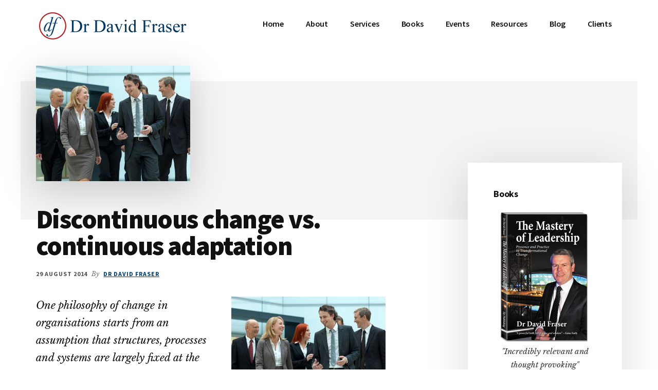

--- FILE ---
content_type: text/html; charset=UTF-8
request_url: https://davidfraser.com/2014/08/29/discontinuous-change-vs-continuous-adaptation/
body_size: 11462
content:
<!DOCTYPE html>
<html lang="en-GB">
<head >
<meta charset="UTF-8" />
<meta name="viewport" content="width=device-width, initial-scale=1" />
<title>Discontinuous change vs. continuous adaptation</title>
<meta name='robots' content='max-image-preview:large' />
	<style>img:is([sizes="auto" i], [sizes^="auto," i]) { contain-intrinsic-size: 3000px 1500px }</style>
	<link rel='dns-prefetch' href='//stats.wp.com' />
<link rel='dns-prefetch' href='//fonts.googleapis.com' />
<link rel="alternate" type="application/rss+xml" title="David Fraser &raquo; Feed" href="https://davidfraser.com/feed/" />
<link rel="alternate" type="application/rss+xml" title="David Fraser &raquo; Comments Feed" href="https://davidfraser.com/comments/feed/" />
<link rel="alternate" type="application/rss+xml" title="David Fraser &raquo; Discontinuous change vs. continuous adaptation Comments Feed" href="https://davidfraser.com/2014/08/29/discontinuous-change-vs-continuous-adaptation/feed/" />
<link rel="canonical" href="https://davidfraser.com/2014/08/29/discontinuous-change-vs-continuous-adaptation/" />
<script>
window._wpemojiSettings = {"baseUrl":"https:\/\/s.w.org\/images\/core\/emoji\/15.0.3\/72x72\/","ext":".png","svgUrl":"https:\/\/s.w.org\/images\/core\/emoji\/15.0.3\/svg\/","svgExt":".svg","source":{"concatemoji":"https:\/\/davidfraser.com\/wp-includes\/js\/wp-emoji-release.min.js?ver=6.7.2"}};
/*! This file is auto-generated */
!function(i,n){var o,s,e;function c(e){try{var t={supportTests:e,timestamp:(new Date).valueOf()};sessionStorage.setItem(o,JSON.stringify(t))}catch(e){}}function p(e,t,n){e.clearRect(0,0,e.canvas.width,e.canvas.height),e.fillText(t,0,0);var t=new Uint32Array(e.getImageData(0,0,e.canvas.width,e.canvas.height).data),r=(e.clearRect(0,0,e.canvas.width,e.canvas.height),e.fillText(n,0,0),new Uint32Array(e.getImageData(0,0,e.canvas.width,e.canvas.height).data));return t.every(function(e,t){return e===r[t]})}function u(e,t,n){switch(t){case"flag":return n(e,"\ud83c\udff3\ufe0f\u200d\u26a7\ufe0f","\ud83c\udff3\ufe0f\u200b\u26a7\ufe0f")?!1:!n(e,"\ud83c\uddfa\ud83c\uddf3","\ud83c\uddfa\u200b\ud83c\uddf3")&&!n(e,"\ud83c\udff4\udb40\udc67\udb40\udc62\udb40\udc65\udb40\udc6e\udb40\udc67\udb40\udc7f","\ud83c\udff4\u200b\udb40\udc67\u200b\udb40\udc62\u200b\udb40\udc65\u200b\udb40\udc6e\u200b\udb40\udc67\u200b\udb40\udc7f");case"emoji":return!n(e,"\ud83d\udc26\u200d\u2b1b","\ud83d\udc26\u200b\u2b1b")}return!1}function f(e,t,n){var r="undefined"!=typeof WorkerGlobalScope&&self instanceof WorkerGlobalScope?new OffscreenCanvas(300,150):i.createElement("canvas"),a=r.getContext("2d",{willReadFrequently:!0}),o=(a.textBaseline="top",a.font="600 32px Arial",{});return e.forEach(function(e){o[e]=t(a,e,n)}),o}function t(e){var t=i.createElement("script");t.src=e,t.defer=!0,i.head.appendChild(t)}"undefined"!=typeof Promise&&(o="wpEmojiSettingsSupports",s=["flag","emoji"],n.supports={everything:!0,everythingExceptFlag:!0},e=new Promise(function(e){i.addEventListener("DOMContentLoaded",e,{once:!0})}),new Promise(function(t){var n=function(){try{var e=JSON.parse(sessionStorage.getItem(o));if("object"==typeof e&&"number"==typeof e.timestamp&&(new Date).valueOf()<e.timestamp+604800&&"object"==typeof e.supportTests)return e.supportTests}catch(e){}return null}();if(!n){if("undefined"!=typeof Worker&&"undefined"!=typeof OffscreenCanvas&&"undefined"!=typeof URL&&URL.createObjectURL&&"undefined"!=typeof Blob)try{var e="postMessage("+f.toString()+"("+[JSON.stringify(s),u.toString(),p.toString()].join(",")+"));",r=new Blob([e],{type:"text/javascript"}),a=new Worker(URL.createObjectURL(r),{name:"wpTestEmojiSupports"});return void(a.onmessage=function(e){c(n=e.data),a.terminate(),t(n)})}catch(e){}c(n=f(s,u,p))}t(n)}).then(function(e){for(var t in e)n.supports[t]=e[t],n.supports.everything=n.supports.everything&&n.supports[t],"flag"!==t&&(n.supports.everythingExceptFlag=n.supports.everythingExceptFlag&&n.supports[t]);n.supports.everythingExceptFlag=n.supports.everythingExceptFlag&&!n.supports.flag,n.DOMReady=!1,n.readyCallback=function(){n.DOMReady=!0}}).then(function(){return e}).then(function(){var e;n.supports.everything||(n.readyCallback(),(e=n.source||{}).concatemoji?t(e.concatemoji):e.wpemoji&&e.twemoji&&(t(e.twemoji),t(e.wpemoji)))}))}((window,document),window._wpemojiSettings);
</script>
<link rel='stylesheet' id='genesis-blocks-style-css-css' href='https://davidfraser.com/wp-content/plugins/genesis-blocks/dist/style-blocks.build.css?ver=1744208681' media='all' />
<link rel='stylesheet' id='authority-pro-css' href='https://davidfraser.com/wp-content/themes/authority-pro/style.css?ver=1.5.0' media='all' />
<style id='authority-pro-inline-css'>

		.single .content .entry-content > p:first-of-type {
			color: #111111;
			font-size: 20px;
			font-style: italic;
			line-height: 1.7;
			margin: 0 0 35px;
		}
		
		a,
		h4,
		h5,
		button,
		input[type="button"],
		input[type="reset"],
		input[type="submit"],		
		.authority-subtitle,
		.button,
		.genesis-nav-menu .highlight a,
		.more-link,
		.entry-title a:focus,
		.entry-title a:hover,
		.genesis-nav-menu a:focus,
		.genesis-nav-menu a:hover,
		.genesis-nav-menu .current-menu-item > a,
		.genesis-nav-menu .sub-menu .current-menu-item > a:focus,
		.genesis-nav-menu .sub-menu .current-menu-item > a:hover,
		.genesis-responsive-menu .genesis-nav-menu a:focus,
		.genesis-responsive-menu .genesis-nav-menu a:hover,
		.menu-toggle:focus,
		.menu-toggle:hover,
		.site-container div.wpforms-container-full .wpforms-form input[type="submit"],
		.site-container div.wpforms-container-full .wpforms-form button[type="submit"],
		.sub-menu-toggle:focus,
		.sub-menu-toggle:hover {
			color: #003f6f;
		}

		button,
		input[type="button"],
		input[type="reset"],
		input[type="submit"],
		.button,
		.genesis-nav-menu .highlight a,
		.more-link,
		.site-container div.wpforms-container-full .wpforms-form input[type="submit"],
		.site-container div.wpforms-container-full .wpforms-form button[type="submit"] {
			border-color: #003f6f;
		}

		.enews-widget::after,
		.sidebar .enews-widget:nth-child(2n+1)::after {
			background: #003f6f;
		}

		button.primary,
		input[type="button"].primary,
		input[type="reset"].primary,
		input[type="submit"].primary,
		.authority-top-banner,
		.button.primary,
		.more-link,
		.sidebar .enews-widget input[type="submit"],
		.enews-widget input[type="submit"] {
			background-color: #003f6f;
			color: #ffffff;
		}

		.authority-top-banner a,
		.authority-top-banner a:focus,
		.authority-top-banner a:hover,
		#authority-top-banner-close,
		#authority-top-banner-close:focus,
		#authority-top-banner-close:hover {
			color: #ffffff;
		}

		.archive-pagination .pagination-next > a,
		.archive-pagination .pagination-previous > a,
		.menu-toggle,
		.sub-menu-toggle {
			border-color: #003f6f;
			color: #003f6f;
		}

		a.button:focus,
		a.button:hover,
		button:focus,
		button:hover,
		input[type="button"]:focus,
		input[type="button"]:hover,
		input[type="reset"]:focus,
		input[type="reset"]:hover,
		input[type="submit"]:focus,
		input[type="submit"]:hover,
		.archive-pagination li a:focus,
		.archive-pagination li a:hover,
		.archive-pagination .active a,
		.archive-pagination .pagination-next > a:focus,
		.archive-pagination .pagination-next > a:hover,
		.archive-pagination .pagination-previous > a:focus,
		.archive-pagination .pagination-previous > a:hover,
		.button:focus,
		.button:hover,
		.enews-widget input[type="submit"]:focus,
		.enews-widget input[type="submit"]:hover,
		.genesis-nav-menu .highlight a:focus,
		.genesis-nav-menu .highlight a:hover,
		.menu-toggle:focus,
		.menu-toggle:hover,
		.more-link:focus,
		.more-link:hover,
		.sidebar .enews-widget input[type="submit"]:focus,
		.sidebar .enews-widget input[type="submit"]:hover,
		.site-container div.wpforms-container-full .wpforms-form input[type="submit"]:focus,
		.site-container div.wpforms-container-full .wpforms-form input[type="submit"]:hover,
		.site-container div.wpforms-container-full .wpforms-form button[type="submit"]:focus,
		.site-container div.wpforms-container-full .wpforms-form button[type="submit"]:hover,
		.sub-menu-toggle:focus,
		.sub-menu-toggle:hover {
			background-color: #145383;
			border-color: #145383;
			color: #ffffff;
		}
		
</style>
<style id='wp-emoji-styles-inline-css'>

	img.wp-smiley, img.emoji {
		display: inline !important;
		border: none !important;
		box-shadow: none !important;
		height: 1em !important;
		width: 1em !important;
		margin: 0 0.07em !important;
		vertical-align: -0.1em !important;
		background: none !important;
		padding: 0 !important;
	}
</style>
<link rel='stylesheet' id='wp-block-library-css' href='https://davidfraser.com/wp-includes/css/dist/block-library/style.min.css?ver=6.7.2' media='all' />
<link rel='stylesheet' id='mediaelement-css' href='https://davidfraser.com/wp-includes/js/mediaelement/mediaelementplayer-legacy.min.css?ver=4.2.17' media='all' />
<link rel='stylesheet' id='wp-mediaelement-css' href='https://davidfraser.com/wp-includes/js/mediaelement/wp-mediaelement.min.css?ver=6.7.2' media='all' />
<style id='jetpack-sharing-buttons-style-inline-css'>
.jetpack-sharing-buttons__services-list{display:flex;flex-direction:row;flex-wrap:wrap;gap:0;list-style-type:none;margin:5px;padding:0}.jetpack-sharing-buttons__services-list.has-small-icon-size{font-size:12px}.jetpack-sharing-buttons__services-list.has-normal-icon-size{font-size:16px}.jetpack-sharing-buttons__services-list.has-large-icon-size{font-size:24px}.jetpack-sharing-buttons__services-list.has-huge-icon-size{font-size:36px}@media print{.jetpack-sharing-buttons__services-list{display:none!important}}.editor-styles-wrapper .wp-block-jetpack-sharing-buttons{gap:0;padding-inline-start:0}ul.jetpack-sharing-buttons__services-list.has-background{padding:1.25em 2.375em}
</style>
<style id='classic-theme-styles-inline-css'>
/*! This file is auto-generated */
.wp-block-button__link{color:#fff;background-color:#32373c;border-radius:9999px;box-shadow:none;text-decoration:none;padding:calc(.667em + 2px) calc(1.333em + 2px);font-size:1.125em}.wp-block-file__button{background:#32373c;color:#fff;text-decoration:none}
</style>
<style id='global-styles-inline-css'>
:root{--wp--preset--aspect-ratio--square: 1;--wp--preset--aspect-ratio--4-3: 4/3;--wp--preset--aspect-ratio--3-4: 3/4;--wp--preset--aspect-ratio--3-2: 3/2;--wp--preset--aspect-ratio--2-3: 2/3;--wp--preset--aspect-ratio--16-9: 16/9;--wp--preset--aspect-ratio--9-16: 9/16;--wp--preset--color--black: #000000;--wp--preset--color--cyan-bluish-gray: #abb8c3;--wp--preset--color--white: #ffffff;--wp--preset--color--pale-pink: #f78da7;--wp--preset--color--vivid-red: #cf2e2e;--wp--preset--color--luminous-vivid-orange: #ff6900;--wp--preset--color--luminous-vivid-amber: #fcb900;--wp--preset--color--light-green-cyan: #7bdcb5;--wp--preset--color--vivid-green-cyan: #00d084;--wp--preset--color--pale-cyan-blue: #8ed1fc;--wp--preset--color--vivid-cyan-blue: #0693e3;--wp--preset--color--vivid-purple: #9b51e0;--wp--preset--color--theme-primary: #003f6f;--wp--preset--gradient--vivid-cyan-blue-to-vivid-purple: linear-gradient(135deg,rgba(6,147,227,1) 0%,rgb(155,81,224) 100%);--wp--preset--gradient--light-green-cyan-to-vivid-green-cyan: linear-gradient(135deg,rgb(122,220,180) 0%,rgb(0,208,130) 100%);--wp--preset--gradient--luminous-vivid-amber-to-luminous-vivid-orange: linear-gradient(135deg,rgba(252,185,0,1) 0%,rgba(255,105,0,1) 100%);--wp--preset--gradient--luminous-vivid-orange-to-vivid-red: linear-gradient(135deg,rgba(255,105,0,1) 0%,rgb(207,46,46) 100%);--wp--preset--gradient--very-light-gray-to-cyan-bluish-gray: linear-gradient(135deg,rgb(238,238,238) 0%,rgb(169,184,195) 100%);--wp--preset--gradient--cool-to-warm-spectrum: linear-gradient(135deg,rgb(74,234,220) 0%,rgb(151,120,209) 20%,rgb(207,42,186) 40%,rgb(238,44,130) 60%,rgb(251,105,98) 80%,rgb(254,248,76) 100%);--wp--preset--gradient--blush-light-purple: linear-gradient(135deg,rgb(255,206,236) 0%,rgb(152,150,240) 100%);--wp--preset--gradient--blush-bordeaux: linear-gradient(135deg,rgb(254,205,165) 0%,rgb(254,45,45) 50%,rgb(107,0,62) 100%);--wp--preset--gradient--luminous-dusk: linear-gradient(135deg,rgb(255,203,112) 0%,rgb(199,81,192) 50%,rgb(65,88,208) 100%);--wp--preset--gradient--pale-ocean: linear-gradient(135deg,rgb(255,245,203) 0%,rgb(182,227,212) 50%,rgb(51,167,181) 100%);--wp--preset--gradient--electric-grass: linear-gradient(135deg,rgb(202,248,128) 0%,rgb(113,206,126) 100%);--wp--preset--gradient--midnight: linear-gradient(135deg,rgb(2,3,129) 0%,rgb(40,116,252) 100%);--wp--preset--font-size--small: 12px;--wp--preset--font-size--medium: 20px;--wp--preset--font-size--large: 20px;--wp--preset--font-size--x-large: 42px;--wp--preset--font-size--normal: 16px;--wp--preset--font-size--larger: 24px;--wp--preset--spacing--20: 0.44rem;--wp--preset--spacing--30: 0.67rem;--wp--preset--spacing--40: 1rem;--wp--preset--spacing--50: 1.5rem;--wp--preset--spacing--60: 2.25rem;--wp--preset--spacing--70: 3.38rem;--wp--preset--spacing--80: 5.06rem;--wp--preset--shadow--natural: 6px 6px 9px rgba(0, 0, 0, 0.2);--wp--preset--shadow--deep: 12px 12px 50px rgba(0, 0, 0, 0.4);--wp--preset--shadow--sharp: 6px 6px 0px rgba(0, 0, 0, 0.2);--wp--preset--shadow--outlined: 6px 6px 0px -3px rgba(255, 255, 255, 1), 6px 6px rgba(0, 0, 0, 1);--wp--preset--shadow--crisp: 6px 6px 0px rgba(0, 0, 0, 1);}:where(.is-layout-flex){gap: 0.5em;}:where(.is-layout-grid){gap: 0.5em;}body .is-layout-flex{display: flex;}.is-layout-flex{flex-wrap: wrap;align-items: center;}.is-layout-flex > :is(*, div){margin: 0;}body .is-layout-grid{display: grid;}.is-layout-grid > :is(*, div){margin: 0;}:where(.wp-block-columns.is-layout-flex){gap: 2em;}:where(.wp-block-columns.is-layout-grid){gap: 2em;}:where(.wp-block-post-template.is-layout-flex){gap: 1.25em;}:where(.wp-block-post-template.is-layout-grid){gap: 1.25em;}.has-black-color{color: var(--wp--preset--color--black) !important;}.has-cyan-bluish-gray-color{color: var(--wp--preset--color--cyan-bluish-gray) !important;}.has-white-color{color: var(--wp--preset--color--white) !important;}.has-pale-pink-color{color: var(--wp--preset--color--pale-pink) !important;}.has-vivid-red-color{color: var(--wp--preset--color--vivid-red) !important;}.has-luminous-vivid-orange-color{color: var(--wp--preset--color--luminous-vivid-orange) !important;}.has-luminous-vivid-amber-color{color: var(--wp--preset--color--luminous-vivid-amber) !important;}.has-light-green-cyan-color{color: var(--wp--preset--color--light-green-cyan) !important;}.has-vivid-green-cyan-color{color: var(--wp--preset--color--vivid-green-cyan) !important;}.has-pale-cyan-blue-color{color: var(--wp--preset--color--pale-cyan-blue) !important;}.has-vivid-cyan-blue-color{color: var(--wp--preset--color--vivid-cyan-blue) !important;}.has-vivid-purple-color{color: var(--wp--preset--color--vivid-purple) !important;}.has-black-background-color{background-color: var(--wp--preset--color--black) !important;}.has-cyan-bluish-gray-background-color{background-color: var(--wp--preset--color--cyan-bluish-gray) !important;}.has-white-background-color{background-color: var(--wp--preset--color--white) !important;}.has-pale-pink-background-color{background-color: var(--wp--preset--color--pale-pink) !important;}.has-vivid-red-background-color{background-color: var(--wp--preset--color--vivid-red) !important;}.has-luminous-vivid-orange-background-color{background-color: var(--wp--preset--color--luminous-vivid-orange) !important;}.has-luminous-vivid-amber-background-color{background-color: var(--wp--preset--color--luminous-vivid-amber) !important;}.has-light-green-cyan-background-color{background-color: var(--wp--preset--color--light-green-cyan) !important;}.has-vivid-green-cyan-background-color{background-color: var(--wp--preset--color--vivid-green-cyan) !important;}.has-pale-cyan-blue-background-color{background-color: var(--wp--preset--color--pale-cyan-blue) !important;}.has-vivid-cyan-blue-background-color{background-color: var(--wp--preset--color--vivid-cyan-blue) !important;}.has-vivid-purple-background-color{background-color: var(--wp--preset--color--vivid-purple) !important;}.has-black-border-color{border-color: var(--wp--preset--color--black) !important;}.has-cyan-bluish-gray-border-color{border-color: var(--wp--preset--color--cyan-bluish-gray) !important;}.has-white-border-color{border-color: var(--wp--preset--color--white) !important;}.has-pale-pink-border-color{border-color: var(--wp--preset--color--pale-pink) !important;}.has-vivid-red-border-color{border-color: var(--wp--preset--color--vivid-red) !important;}.has-luminous-vivid-orange-border-color{border-color: var(--wp--preset--color--luminous-vivid-orange) !important;}.has-luminous-vivid-amber-border-color{border-color: var(--wp--preset--color--luminous-vivid-amber) !important;}.has-light-green-cyan-border-color{border-color: var(--wp--preset--color--light-green-cyan) !important;}.has-vivid-green-cyan-border-color{border-color: var(--wp--preset--color--vivid-green-cyan) !important;}.has-pale-cyan-blue-border-color{border-color: var(--wp--preset--color--pale-cyan-blue) !important;}.has-vivid-cyan-blue-border-color{border-color: var(--wp--preset--color--vivid-cyan-blue) !important;}.has-vivid-purple-border-color{border-color: var(--wp--preset--color--vivid-purple) !important;}.has-vivid-cyan-blue-to-vivid-purple-gradient-background{background: var(--wp--preset--gradient--vivid-cyan-blue-to-vivid-purple) !important;}.has-light-green-cyan-to-vivid-green-cyan-gradient-background{background: var(--wp--preset--gradient--light-green-cyan-to-vivid-green-cyan) !important;}.has-luminous-vivid-amber-to-luminous-vivid-orange-gradient-background{background: var(--wp--preset--gradient--luminous-vivid-amber-to-luminous-vivid-orange) !important;}.has-luminous-vivid-orange-to-vivid-red-gradient-background{background: var(--wp--preset--gradient--luminous-vivid-orange-to-vivid-red) !important;}.has-very-light-gray-to-cyan-bluish-gray-gradient-background{background: var(--wp--preset--gradient--very-light-gray-to-cyan-bluish-gray) !important;}.has-cool-to-warm-spectrum-gradient-background{background: var(--wp--preset--gradient--cool-to-warm-spectrum) !important;}.has-blush-light-purple-gradient-background{background: var(--wp--preset--gradient--blush-light-purple) !important;}.has-blush-bordeaux-gradient-background{background: var(--wp--preset--gradient--blush-bordeaux) !important;}.has-luminous-dusk-gradient-background{background: var(--wp--preset--gradient--luminous-dusk) !important;}.has-pale-ocean-gradient-background{background: var(--wp--preset--gradient--pale-ocean) !important;}.has-electric-grass-gradient-background{background: var(--wp--preset--gradient--electric-grass) !important;}.has-midnight-gradient-background{background: var(--wp--preset--gradient--midnight) !important;}.has-small-font-size{font-size: var(--wp--preset--font-size--small) !important;}.has-medium-font-size{font-size: var(--wp--preset--font-size--medium) !important;}.has-large-font-size{font-size: var(--wp--preset--font-size--large) !important;}.has-x-large-font-size{font-size: var(--wp--preset--font-size--x-large) !important;}
:where(.wp-block-post-template.is-layout-flex){gap: 1.25em;}:where(.wp-block-post-template.is-layout-grid){gap: 1.25em;}
:where(.wp-block-columns.is-layout-flex){gap: 2em;}:where(.wp-block-columns.is-layout-grid){gap: 2em;}
:root :where(.wp-block-pullquote){font-size: 1.5em;line-height: 1.6;}
</style>
<link rel='stylesheet' id='social-widget-css' href='https://davidfraser.com/wp-content/plugins/social-media-widget/social_widget.css?ver=6.7.2' media='all' />
<link rel='stylesheet' id='authority-fonts-css' href='//fonts.googleapis.com/css?family=Source+Sans+Pro%3A600%2C700%2C900%7CLibre+Baskerville%3A400%2C400italic%2C700&#038;ver=1.5.0' media='all' />
<link rel='stylesheet' id='dashicons-css' href='https://davidfraser.com/wp-includes/css/dashicons.min.css?ver=6.7.2' media='all' />
<link rel='stylesheet' id='authority-pro-gutenberg-css' href='https://davidfraser.com/wp-content/themes/authority-pro/lib/gutenberg/front-end.css?ver=1.5.0' media='all' />
<style id='authority-pro-gutenberg-inline-css'>
.gb-block-post-grid a.gb-block-post-grid-more-link,
.gb-block-post-grid .gb-post-grid-items .gb-block-post-grid-title a:focus,
.gb-block-post-grid .gb-post-grid-items .gb-block-post-grid-title a:hover,
.wp-block-image.vertical-caption figcaption a:focus,
.wp-block-image.vertical-caption figcaption a:hover {
	color: #003f6f;
}

.site-container .gb-button,
.site-container .gb-newsletter-submit,
.site-container .gb-newsletter-submit:hover,
.site-container .wp-block-button .wp-block-button__link,
.wp-block-media-text .wp-block-media-text__media::after,
.wp-block-image.stylized-background::after {
	background-color: #003f6f;
}

.site-container .gb-button,
.wp-block-button .wp-block-button__link:not(.has-background),
.wp-block-button .wp-block-button__link:not(.has-background):focus,
.wp-block-button .wp-block-button__link:not(.has-background):hover {
	color: #ffffff;
}

.site-container .wp-block-button.is-style-outline .wp-block-button__link {
	color: #003f6f;
}

.site-container .wp-block-button.is-style-outline .wp-block-button__link:focus,
.site-container .wp-block-button.is-style-outline .wp-block-button__link:hover {
	color: #236292;
}

.site-container .wp-block-pullquote.is-style-solid-color {
	background-color: #003f6f;
}		.site-container .has-small-font-size {
			font-size: 12px;
		}		.site-container .has-normal-font-size {
			font-size: 16px;
		}		.site-container .has-large-font-size {
			font-size: 20px;
		}		.site-container .has-larger-font-size {
			font-size: 24px;
		}		.site-container .has-theme-primary-color,
		.site-container .wp-block-button .wp-block-button__link.has-theme-primary-color,
		.site-container .wp-block-button.is-style-outline .wp-block-button__link.has-theme-primary-color {
			color: #003f6f;
		}

		.site-container .has-theme-primary-background-color,
		.site-container .wp-block-button .wp-block-button__link.has-theme-primary-background-color,
		.site-container .wp-block-pullquote.is-style-solid-color.has-theme-primary-background-color {
			background-color: #003f6f;
		}
</style>
<script src="https://davidfraser.com/wp-includes/js/jquery/jquery.min.js?ver=3.7.1" id="jquery-core-js"></script>
<script src="https://davidfraser.com/wp-includes/js/jquery/jquery-migrate.min.js?ver=3.4.1" id="jquery-migrate-js"></script>
<link rel="https://api.w.org/" href="https://davidfraser.com/wp-json/" /><link rel="alternate" title="JSON" type="application/json" href="https://davidfraser.com/wp-json/wp/v2/posts/4592" /><link rel="EditURI" type="application/rsd+xml" title="RSD" href="https://davidfraser.com/xmlrpc.php?rsd" />
<link rel="alternate" title="oEmbed (JSON)" type="application/json+oembed" href="https://davidfraser.com/wp-json/oembed/1.0/embed?url=https%3A%2F%2Fdavidfraser.com%2F2014%2F08%2F29%2Fdiscontinuous-change-vs-continuous-adaptation%2F" />
<link rel="alternate" title="oEmbed (XML)" type="text/xml+oembed" href="https://davidfraser.com/wp-json/oembed/1.0/embed?url=https%3A%2F%2Fdavidfraser.com%2F2014%2F08%2F29%2Fdiscontinuous-change-vs-continuous-adaptation%2F&#038;format=xml" />
	<style>img#wpstats{display:none}</style>
		<link rel="pingback" href="https://davidfraser.com/xmlrpc.php" />
<link rel="icon" href="https://davidfraser.com/wp-content/uploads/2020/11/cropped-david_fraser_logo_white-512-x-512-32x32.png" sizes="32x32" />
<link rel="icon" href="https://davidfraser.com/wp-content/uploads/2020/11/cropped-david_fraser_logo_white-512-x-512-192x192.png" sizes="192x192" />
<link rel="apple-touch-icon" href="https://davidfraser.com/wp-content/uploads/2020/11/cropped-david_fraser_logo_white-512-x-512-180x180.png" />
<meta name="msapplication-TileImage" content="https://davidfraser.com/wp-content/uploads/2020/11/cropped-david_fraser_logo_white-512-x-512-270x270.png" />
</head>
<body class="post-template-default single single-post postid-4592 single-format-standard wp-custom-logo wp-embed-responsive header-full-width content-sidebar genesis-breadcrumbs-hidden has-featured-image" itemscope itemtype="https://schema.org/WebPage"><ul class="genesis-skip-link"><li><a href="#genesis-content" class="screen-reader-shortcut"> Skip to main content</a></li><li><a href="#genesis-sidebar-primary" class="screen-reader-shortcut"> Skip to primary sidebar</a></li></ul><div class="site-container"><h2 id="additional-menu-label" class="screen-reader-text">Additional menu</h2><header class="site-header" itemscope itemtype="https://schema.org/WPHeader"><div class="wrap"><div class="title-area"><a href="https://davidfraser.com/" class="custom-logo-link" rel="home"><img width="600" height="120" src="https://davidfraser.com/wp-content/uploads/2020/11/david_fraser_logo_white-extended-with-Dr-David-Fraser-for-website-600-x-120.png" class="custom-logo" alt="David Fraser" decoding="async" srcset="https://davidfraser.com/wp-content/uploads/2020/11/david_fraser_logo_white-extended-with-Dr-David-Fraser-for-website-600-x-120.png 600w, https://davidfraser.com/wp-content/uploads/2020/11/david_fraser_logo_white-extended-with-Dr-David-Fraser-for-website-600-x-120-300x60.png 300w" sizes="(max-width: 600px) 100vw, 600px" /></a><p class="site-title" itemprop="headline">David Fraser</p><p class="site-description" itemprop="description">&quot;Effects immediate and dramatic change in personal and organisational performance&quot;</p></div><nav class="nav-primary" aria-label="Main" itemscope itemtype="https://schema.org/SiteNavigationElement" id="genesis-nav-primary"><div class="wrap"><ul id="menu-header-menu" class="menu genesis-nav-menu menu-primary js-superfish"><li id="menu-item-22" class="menu-item menu-item-type-post_type menu-item-object-page menu-item-home menu-item-22"><a href="https://davidfraser.com/" itemprop="url"><span itemprop="name">Home</span></a></li>
<li id="menu-item-5445" class="menu-item menu-item-type-custom menu-item-object-custom menu-item-has-children menu-item-5445"><a href="#" itemprop="url"><span itemprop="name">About</span></a>
<ul class="sub-menu">
	<li id="menu-item-5444" class="menu-item menu-item-type-post_type menu-item-object-page menu-item-5444"><a href="https://davidfraser.com/about/expertise-and-approach/" itemprop="url"><span itemprop="name">Expertise and approach</span></a></li>
	<li id="menu-item-5442" class="menu-item menu-item-type-post_type menu-item-object-page menu-item-5442"><a href="https://davidfraser.com/about/why/" itemprop="url"><span itemprop="name">Why</span></a></li>
	<li id="menu-item-5439" class="menu-item menu-item-type-post_type menu-item-object-page menu-item-5439"><a href="https://davidfraser.com/about/contact-details/" itemprop="url"><span itemprop="name">Contact Details</span></a></li>
	<li id="menu-item-5440" class="menu-item menu-item-type-post_type menu-item-object-page menu-item-5440"><a href="https://davidfraser.com/about/biography/" itemprop="url"><span itemprop="name">Biography</span></a></li>
	<li id="menu-item-5446" class="menu-item menu-item-type-custom menu-item-object-custom menu-item-5446"><a href="http://davidfraser.com/wp-content/uploads/2018/03/Biography.pdf" itemprop="url"><span itemprop="name">Downloadable PDF version of biography</span></a></li>
	<li id="menu-item-5447" class="menu-item menu-item-type-custom menu-item-object-custom menu-item-5447"><a href="http://davidfraser.com/wp-content/uploads/2018/03/Short-form-biography-for-introductions.pdf" itemprop="url"><span itemprop="name">Downloadable short-form biography for events</span></a></li>
	<li id="menu-item-5555" class="menu-item menu-item-type-post_type menu-item-object-page menu-item-5555"><a href="https://davidfraser.com/privacy-matters/" itemprop="url"><span itemprop="name">Privacy matters</span></a></li>
	<li id="menu-item-5443" class="menu-item menu-item-type-post_type menu-item-object-page menu-item-5443"><a href="https://davidfraser.com/about/company-details/" itemprop="url"><span itemprop="name">Company Details</span></a></li>
</ul>
</li>
<li id="menu-item-93" class="menu-item menu-item-type-custom menu-item-object-custom menu-item-has-children menu-item-93"><a href="#" itemprop="url"><span itemprop="name">Services</span></a>
<ul class="sub-menu">
	<li id="menu-item-91" class="menu-item menu-item-type-post_type menu-item-object-page menu-item-91"><a href="https://davidfraser.com/services/developing-leadership-and-enterprise-in-business-and-industry/" itemprop="url"><span itemprop="name">Developing leadership and enterprise in business and industry</span></a></li>
	<li id="menu-item-92" class="menu-item menu-item-type-post_type menu-item-object-page menu-item-92"><a href="https://davidfraser.com/services/developing-leadership-and-enterprise-in-academic-institutions/" itemprop="url"><span itemprop="name">Developing leadership and enterprise in academic institutions</span></a></li>
	<li id="menu-item-89" class="menu-item menu-item-type-post_type menu-item-object-page menu-item-89"><a href="https://davidfraser.com/services/breakthrough-insights-for-your-business-and-your-life-and-career/" itemprop="url"><span itemprop="name">Breakthrough insights</span></a></li>
	<li id="menu-item-90" class="menu-item menu-item-type-post_type menu-item-object-page menu-item-90"><a href="https://davidfraser.com/services/strategy-growth-and-implementation-of-strategy/" itemprop="url"><span itemprop="name">Strategy and growth</span></a></li>
	<li id="menu-item-88" class="menu-item menu-item-type-post_type menu-item-object-page menu-item-88"><a href="https://davidfraser.com/services/project-programme-and-portfolio-management/" itemprop="url"><span itemprop="name">Project, programme, and portfolio management</span></a></li>
	<li id="menu-item-5543" class="menu-item menu-item-type-post_type menu-item-object-page menu-item-5543"><a href="https://davidfraser.com/services/speaking/" itemprop="url"><span itemprop="name">Speaking</span></a></li>
	<li id="menu-item-5542" class="menu-item menu-item-type-post_type menu-item-object-page menu-item-5542"><a href="https://davidfraser.com/transformational-learning-for-you-personally/" itemprop="url"><span itemprop="name">Transformational learning for you personally</span></a></li>
</ul>
</li>
<li id="menu-item-73" class="menu-item menu-item-type-custom menu-item-object-custom menu-item-has-children menu-item-73"><a href="#" itemprop="url"><span itemprop="name">Books</span></a>
<ul class="sub-menu">
	<li id="menu-item-72" class="menu-item menu-item-type-post_type menu-item-object-page menu-item-72"><a href="https://davidfraser.com/services/the-mastery-of-leadership-presence-and-practice-in-transformational-change/" itemprop="url"><span itemprop="name">The Mastery of Leadership</span></a></li>
	<li id="menu-item-71" class="menu-item menu-item-type-post_type menu-item-object-page menu-item-71"><a href="https://davidfraser.com/relationship-mastery-a-business-professionals-guide/" itemprop="url"><span itemprop="name">Relationship Mastery</span></a></li>
</ul>
</li>
<li id="menu-item-5520" class="menu-item menu-item-type-post_type menu-item-object-page menu-item-has-children menu-item-5520"><a href="https://davidfraser.com/events/" itemprop="url"><span itemprop="name">Events</span></a>
<ul class="sub-menu">
	<li id="menu-item-5521" class="menu-item menu-item-type-post_type menu-item-object-page menu-item-5521"><a href="https://davidfraser.com/events/be-invited/" itemprop="url"><span itemprop="name">Be invited…</span></a></li>
</ul>
</li>
<li id="menu-item-5565" class="menu-item menu-item-type-custom menu-item-object-custom menu-item-has-children menu-item-5565"><a href="#" itemprop="url"><span itemprop="name">Resources</span></a>
<ul class="sub-menu">
	<li id="menu-item-5587" class="menu-item menu-item-type-post_type menu-item-object-page menu-item-5587"><a href="https://davidfraser.com/personal-strategy-and-goals-checklist/" itemprop="url"><span itemprop="name">Personal Strategy and Goals CHECKLIST</span></a></li>
	<li id="menu-item-5597" class="menu-item menu-item-type-post_type menu-item-object-page menu-item-5597"><a href="https://davidfraser.com/the-10-vital-habits-of-effective-time-managers-checklist/" itemprop="url"><span itemprop="name">The 10 Vital Habits of Effective Time Managers CHECKLIST</span></a></li>
	<li id="menu-item-5566" class="menu-item menu-item-type-post_type menu-item-object-page menu-item-5566"><a href="https://davidfraser.com/flow-folder/" itemprop="url"><span itemprop="name">The Flow Folder</span></a></li>
</ul>
</li>
<li id="menu-item-5426" class="menu-item menu-item-type-post_type menu-item-object-page current_page_parent menu-item-5426"><a href="https://davidfraser.com/blog/" itemprop="url"><span itemprop="name">Blog</span></a></li>
<li id="menu-item-5491" class="menu-item menu-item-type-custom menu-item-object-custom menu-item-has-children menu-item-5491"><a href="#" itemprop="url"><span itemprop="name">Clients</span></a>
<ul class="sub-menu">
	<li id="menu-item-5492" class="menu-item menu-item-type-post_type menu-item-object-page menu-item-5492"><a href="https://davidfraser.com/clients/testimonials/" itemprop="url"><span itemprop="name">Testimonials</span></a></li>
	<li id="menu-item-5493" class="menu-item menu-item-type-post_type menu-item-object-page menu-item-5493"><a href="https://davidfraser.com/clients/client-list/" itemprop="url"><span itemprop="name">Client list</span></a></li>
</ul>
</li>
</ul></div></nav></div></header><div class="site-inner"><div class="authority-featured-image"><img width="300" height="225" src="https://davidfraser.com/wp-content/uploads/2014/08/Team-300-x-225-Q6.jpg" class="authority-single-image" alt="Team" decoding="async" /></div><div class="content-sidebar-wrap"><main class="content" id="genesis-content"><article class="post-4592 post type-post status-publish format-standard has-post-thumbnail category-change-2 category-leadership-2 category-organisations category-systems tag-change-in-organisations tag-continuous-adaptation tag-continuous-evolution tag-discontinuous-change tag-dr-david-fraser tag-efficiency-and-profit tag-efficient-and-profitable tag-frozen tag-unfreeze-the-existing-set-up entry" aria-label="Discontinuous change vs. continuous adaptation" itemscope itemtype="https://schema.org/CreativeWork"><header class="entry-header"><h1 class="entry-title" itemprop="headline">Discontinuous change vs. continuous adaptation</h1>
<p class="entry-meta"><time class="entry-time" itemprop="datePublished" datetime="2014-08-29T10:05:24+01:00">29 August 2014</time> By <span class="entry-author" itemprop="author" itemscope itemtype="https://schema.org/Person"><a href="https://davidfraser.com/author/admin-2/" class="entry-author-link" rel="author" itemprop="url"><span class="entry-author-name" itemprop="name">Dr David Fraser</span></a></span>  </p></header><div class="entry-content" itemprop="text"><p><img loading="lazy" decoding="async" class="alignright size-full wp-image-4593" src="http://davidfraser.com/wp-content/uploads/2014/08/Team-300-x-225-Q6.jpg" alt="Discontinuous change vs. continuous adaptation" width="300" height="225" />One philosophy of change in organisations starts from an assumption that structures, processes and systems are largely fixed at the outset—frozen, if you like. The approach then is to unfreeze the existing set-up, change it as required, developing whatever new structures and processes are needed, and then refreeze it again.</p>
<p>After that, we can fine-tune what we have for efficiency and profit.</p>
<p>That may work. It is an approach to discontinuous change.</p>
<p>The trouble is though that change is probably becoming too rapid for that. We may need to be unfrozen all the time, continuously evolving and making changes.</p>
<p>The question becomes how to instil continuous evolution, adaptation and growth, if that’s what we need; if our normal state needs to be evolution, not stability.</p>
<p>Developing our adaptability is a different kind of problem from implementing a change programme. It’s much more about initiative and self-organisation and inter-connection, for example, though we need to find ways of staying efficient and profitable as we evolve.</p>
<p>Perhaps large change programmes should lead to continuous adaptation—with no “refreezing.”</p>
<p>What do you think?</p>
<!--<rdf:RDF xmlns:rdf="http://www.w3.org/1999/02/22-rdf-syntax-ns#"
			xmlns:dc="http://purl.org/dc/elements/1.1/"
			xmlns:trackback="http://madskills.com/public/xml/rss/module/trackback/">
		<rdf:Description rdf:about="https://davidfraser.com/2014/08/29/discontinuous-change-vs-continuous-adaptation/"
    dc:identifier="https://davidfraser.com/2014/08/29/discontinuous-change-vs-continuous-adaptation/"
    dc:title="Discontinuous change vs. continuous adaptation"
    trackback:ping="https://davidfraser.com/2014/08/29/discontinuous-change-vs-continuous-adaptation/trackback/" />
</rdf:RDF>-->
</div><footer class="entry-footer"><p class="entry-meta"><span class="entry-categories">Filed Under: <a href="https://davidfraser.com/category/change-2/" rel="category tag">Change</a>, <a href="https://davidfraser.com/category/leadership-2/" rel="category tag">Leadership</a>, <a href="https://davidfraser.com/category/organisations/" rel="category tag">Organizations</a>, <a href="https://davidfraser.com/category/systems/" rel="category tag">Systems</a></span> <span class="entry-tags">Tagged With: <a href="https://davidfraser.com/tag/change-in-organisations/" rel="tag">change in organisations</a>, <a href="https://davidfraser.com/tag/continuous-adaptation/" rel="tag">continuous adaptation</a>, <a href="https://davidfraser.com/tag/continuous-evolution/" rel="tag">continuous evolution</a>, <a href="https://davidfraser.com/tag/discontinuous-change/" rel="tag">discontinuous change</a>, <a href="https://davidfraser.com/tag/dr-david-fraser/" rel="tag">Dr David Fraser</a>, <a href="https://davidfraser.com/tag/efficiency-and-profit/" rel="tag">efficiency and profit</a>, <a href="https://davidfraser.com/tag/efficient-and-profitable/" rel="tag">efficient and profitable</a>, <a href="https://davidfraser.com/tag/frozen/" rel="tag">frozen</a>, <a href="https://davidfraser.com/tag/unfreeze-the-existing-set-up/" rel="tag">unfreeze the existing set-up</a></span></p></footer></article></main><aside class="sidebar sidebar-primary widget-area" role="complementary" aria-label="Primary Sidebar" itemscope itemtype="https://schema.org/WPSideBar" id="genesis-sidebar-primary"><h2 class="genesis-sidebar-title screen-reader-text">Primary Sidebar</h2><section id="custom_html-13" class="widget_text widget widget_custom_html"><div class="widget_text widget-wrap"><h3 class="widgettitle widget-title">Books</h3>
<div class="textwidget custom-html-widget"><a href="http://www.amazon.co.uk/Mastery-Leadership-Presence-Practice-Transformational/dp/0993249108/ref=sr_1_1?ie=UTF8&amp;qid=1433669251&amp;sr=8-1&amp;keywords=the+mastery+of+leadership" target="_blank"><img class="aligncenter wp-image-4886 size-full" title="Order your copy now" src="https://www.davidfraser.com/wp-content/uploads/2015/06/MasteryofLeadershipcoverimage-262-x-180.png" alt="The Mastery of Leadership Cover" width="180" height="262" style="margin-top: 10px; margin-bottom: 1px;"/></a>

<p style="text-align: center;"><em>"Incredibly relevant and thought provoking"</em><br/><strong>Ishbell MacPhail, Dell Corporation</strong><br/>Available from Amazon. <a title="Order your copy now" href="http://www.amazon.co.uk/Mastery-Leadership-Presence-Practice-Transformational/dp/0993249108/ref=sr_1_1?ie=UTF8&qid=1433669251&sr=8-1&keywords=the+mastery+of+leadership" target="_blank"><strong>Click here</strong></a></p>

<a href="http://www.amazon.co.uk/Relationship-Mastery-Business-Professionals-Guide/dp/0993249116/ref=sr_1_1?ie=UTF8&qid=1448823115&sr=8-1&keywords=relationship+mastery" target="_blank"><img class="aligncenter size-full wp-image-2070" title="Order your copy now" src="https://www.davidfraser.com/wp-content/uploads/2011/06/BOOK-3D-180-wide.jpg" alt="Relationship Mastery - The book" width="180" height="260" style="margin-top: 7px; margin-bottom: 3px;" /></a>

<p style="text-align: center;"><em>"A superb book full of practical advice"</em><br/><strong>Sue Knight</strong>, International Consultant, Author<br/>Available in various formats. <a title="Choose print book or ebook" href="https://www.davidfraser.com/relationship-mastery-the-book//" target="_self"><strong>Choose here</strong></a></p></div></div></section>
<section id="search-2" class="widget widget_search"><div class="widget-wrap"><form class="search-form" method="get" action="https://davidfraser.com/" role="search" itemprop="potentialAction" itemscope itemtype="https://schema.org/SearchAction"><label class="search-form-label screen-reader-text" for="searchform-1">Search this website</label><input class="search-form-input" type="search" name="s" id="searchform-1" placeholder="Search this website" itemprop="query-input"><input class="search-form-submit" type="submit" value="Search"><meta content="https://davidfraser.com/?s={s}" itemprop="target"></form></div></section>

		<section id="recent-posts-2" class="widget widget_recent_entries"><div class="widget-wrap">
		<h3 class="widgettitle widget-title">Recent Posts</h3>
<nav aria-label="Recent Posts">
		<ul>
											<li>
					<a href="https://davidfraser.com/2023/02/03/whats-your-habitual-time-unit-of-focus-and-is-it-the-only-one-you-need/">What’s your habitual time unit of focus? And is it the only one you need?</a>
									</li>
											<li>
					<a href="https://davidfraser.com/2019/11/29/managers-are-chosen-leaders-emerge/">Managers are chosen; leaders emerge</a>
									</li>
											<li>
					<a href="https://davidfraser.com/2019/11/05/closing-the-gaps/">Closing the gaps</a>
									</li>
											<li>
					<a href="https://davidfraser.com/2019/01/07/managing-distractions/">Managing distractions</a>
									</li>
											<li>
					<a href="https://davidfraser.com/2017/11/13/wasting-energy/">Wasting energy?</a>
									</li>
					</ul>

		</nav></div></section>
<section id="categories-2" class="widget widget_categories"><div class="widget-wrap"><h3 class="widgettitle widget-title">Categories</h3>
<nav aria-label="Categories">
			<ul>
					<li class="cat-item cat-item-771"><a href="https://davidfraser.com/category/business-2/">Business</a>
</li>
	<li class="cat-item cat-item-114"><a href="https://davidfraser.com/category/change-2/">Change</a>
</li>
	<li class="cat-item cat-item-136"><a href="https://davidfraser.com/category/collaboration/">Collaboration</a>
</li>
	<li class="cat-item cat-item-217"><a href="https://davidfraser.com/category/communication-2/">Communication</a>
</li>
	<li class="cat-item cat-item-776"><a href="https://davidfraser.com/category/influence-2/">Influence</a>
</li>
	<li class="cat-item cat-item-946"><a href="https://davidfraser.com/category/innovation-2/">Innovation</a>
</li>
	<li class="cat-item cat-item-8"><a href="https://davidfraser.com/category/inspiration/">Inspiration</a>
</li>
	<li class="cat-item cat-item-118"><a href="https://davidfraser.com/category/leadership-2/">Leadership</a>
</li>
	<li class="cat-item cat-item-195"><a href="https://davidfraser.com/category/learning-2/">Learning</a>
</li>
	<li class="cat-item cat-item-824"><a href="https://davidfraser.com/category/marketing/">Marketing</a>
</li>
	<li class="cat-item cat-item-1009"><a href="https://davidfraser.com/category/organizational-development/">Organizational Development</a>
</li>
	<li class="cat-item cat-item-149"><a href="https://davidfraser.com/category/organizational-learning/">Organizational Learning</a>
</li>
	<li class="cat-item cat-item-12"><a href="https://davidfraser.com/category/organisations/">Organizations</a>
</li>
	<li class="cat-item cat-item-212"><a href="https://davidfraser.com/category/people-magic/">People Magic</a>
</li>
	<li class="cat-item cat-item-121"><a href="https://davidfraser.com/category/personal-mastery-2/">Personal Mastery</a>
</li>
	<li class="cat-item cat-item-25"><a href="https://davidfraser.com/category/relationship-skills/">Relationship Skills</a>
</li>
	<li class="cat-item cat-item-1421"><a href="https://davidfraser.com/category/sales/">Sales</a>
</li>
	<li class="cat-item cat-item-58"><a href="https://davidfraser.com/category/scotland/">Scotland</a>
</li>
	<li class="cat-item cat-item-673"><a href="https://davidfraser.com/category/special-needs-2/">Special Needs</a>
</li>
	<li class="cat-item cat-item-230"><a href="https://davidfraser.com/category/systems/">Systems</a>
</li>
	<li class="cat-item cat-item-1"><a href="https://davidfraser.com/category/uncategorized/">Uncategorized</a>
</li>
	<li class="cat-item cat-item-125"><a href="https://davidfraser.com/category/wisdom-2/">Wisdom</a>
</li>
			</ul>

			</nav></div></section>
<section id="archives-2" class="widget widget_archive"><div class="widget-wrap"><h3 class="widgettitle widget-title">Archives</h3>
<nav aria-label="Archives">
			<ul>
					<li><a href='https://davidfraser.com/2023/02/'>February 2023</a></li>
	<li><a href='https://davidfraser.com/2019/11/'>November 2019</a></li>
	<li><a href='https://davidfraser.com/2019/01/'>January 2019</a></li>
	<li><a href='https://davidfraser.com/2017/11/'>November 2017</a></li>
	<li><a href='https://davidfraser.com/2017/08/'>August 2017</a></li>
	<li><a href='https://davidfraser.com/2017/04/'>April 2017</a></li>
	<li><a href='https://davidfraser.com/2017/03/'>March 2017</a></li>
	<li><a href='https://davidfraser.com/2017/02/'>February 2017</a></li>
	<li><a href='https://davidfraser.com/2017/01/'>January 2017</a></li>
	<li><a href='https://davidfraser.com/2016/10/'>October 2016</a></li>
	<li><a href='https://davidfraser.com/2016/09/'>September 2016</a></li>
	<li><a href='https://davidfraser.com/2016/06/'>June 2016</a></li>
	<li><a href='https://davidfraser.com/2016/05/'>May 2016</a></li>
	<li><a href='https://davidfraser.com/2016/03/'>March 2016</a></li>
	<li><a href='https://davidfraser.com/2016/02/'>February 2016</a></li>
	<li><a href='https://davidfraser.com/2016/01/'>January 2016</a></li>
	<li><a href='https://davidfraser.com/2015/11/'>November 2015</a></li>
	<li><a href='https://davidfraser.com/2015/10/'>October 2015</a></li>
	<li><a href='https://davidfraser.com/2015/09/'>September 2015</a></li>
	<li><a href='https://davidfraser.com/2015/08/'>August 2015</a></li>
	<li><a href='https://davidfraser.com/2015/07/'>July 2015</a></li>
	<li><a href='https://davidfraser.com/2015/06/'>June 2015</a></li>
	<li><a href='https://davidfraser.com/2015/05/'>May 2015</a></li>
	<li><a href='https://davidfraser.com/2015/04/'>April 2015</a></li>
	<li><a href='https://davidfraser.com/2015/03/'>March 2015</a></li>
	<li><a href='https://davidfraser.com/2015/02/'>February 2015</a></li>
	<li><a href='https://davidfraser.com/2015/01/'>January 2015</a></li>
	<li><a href='https://davidfraser.com/2014/12/'>December 2014</a></li>
	<li><a href='https://davidfraser.com/2014/11/'>November 2014</a></li>
	<li><a href='https://davidfraser.com/2014/10/'>October 2014</a></li>
	<li><a href='https://davidfraser.com/2014/09/'>September 2014</a></li>
	<li><a href='https://davidfraser.com/2014/08/'>August 2014</a></li>
	<li><a href='https://davidfraser.com/2014/07/'>July 2014</a></li>
	<li><a href='https://davidfraser.com/2014/06/'>June 2014</a></li>
	<li><a href='https://davidfraser.com/2014/05/'>May 2014</a></li>
	<li><a href='https://davidfraser.com/2014/04/'>April 2014</a></li>
	<li><a href='https://davidfraser.com/2014/03/'>March 2014</a></li>
	<li><a href='https://davidfraser.com/2014/02/'>February 2014</a></li>
	<li><a href='https://davidfraser.com/2014/01/'>January 2014</a></li>
	<li><a href='https://davidfraser.com/2013/12/'>December 2013</a></li>
	<li><a href='https://davidfraser.com/2013/11/'>November 2013</a></li>
	<li><a href='https://davidfraser.com/2013/10/'>October 2013</a></li>
	<li><a href='https://davidfraser.com/2013/09/'>September 2013</a></li>
	<li><a href='https://davidfraser.com/2013/08/'>August 2013</a></li>
	<li><a href='https://davidfraser.com/2013/07/'>July 2013</a></li>
	<li><a href='https://davidfraser.com/2013/06/'>June 2013</a></li>
	<li><a href='https://davidfraser.com/2013/05/'>May 2013</a></li>
	<li><a href='https://davidfraser.com/2013/04/'>April 2013</a></li>
	<li><a href='https://davidfraser.com/2013/03/'>March 2013</a></li>
	<li><a href='https://davidfraser.com/2013/02/'>February 2013</a></li>
	<li><a href='https://davidfraser.com/2013/01/'>January 2013</a></li>
	<li><a href='https://davidfraser.com/2012/12/'>December 2012</a></li>
	<li><a href='https://davidfraser.com/2012/11/'>November 2012</a></li>
	<li><a href='https://davidfraser.com/2012/10/'>October 2012</a></li>
	<li><a href='https://davidfraser.com/2012/09/'>September 2012</a></li>
	<li><a href='https://davidfraser.com/2012/08/'>August 2012</a></li>
	<li><a href='https://davidfraser.com/2012/07/'>July 2012</a></li>
	<li><a href='https://davidfraser.com/2012/06/'>June 2012</a></li>
	<li><a href='https://davidfraser.com/2012/05/'>May 2012</a></li>
	<li><a href='https://davidfraser.com/2012/04/'>April 2012</a></li>
	<li><a href='https://davidfraser.com/2012/03/'>March 2012</a></li>
	<li><a href='https://davidfraser.com/2012/02/'>February 2012</a></li>
	<li><a href='https://davidfraser.com/2012/01/'>January 2012</a></li>
	<li><a href='https://davidfraser.com/2011/12/'>December 2011</a></li>
	<li><a href='https://davidfraser.com/2011/11/'>November 2011</a></li>
	<li><a href='https://davidfraser.com/2011/10/'>October 2011</a></li>
	<li><a href='https://davidfraser.com/2011/09/'>September 2011</a></li>
	<li><a href='https://davidfraser.com/2011/08/'>August 2011</a></li>
	<li><a href='https://davidfraser.com/2011/07/'>July 2011</a></li>
	<li><a href='https://davidfraser.com/2011/06/'>June 2011</a></li>
	<li><a href='https://davidfraser.com/2011/05/'>May 2011</a></li>
	<li><a href='https://davidfraser.com/2011/04/'>April 2011</a></li>
	<li><a href='https://davidfraser.com/2011/03/'>March 2011</a></li>
	<li><a href='https://davidfraser.com/2011/01/'>January 2011</a></li>
	<li><a href='https://davidfraser.com/2010/12/'>December 2010</a></li>
	<li><a href='https://davidfraser.com/2010/11/'>November 2010</a></li>
	<li><a href='https://davidfraser.com/2010/08/'>August 2010</a></li>
	<li><a href='https://davidfraser.com/2010/06/'>June 2010</a></li>
	<li><a href='https://davidfraser.com/2010/05/'>May 2010</a></li>
	<li><a href='https://davidfraser.com/2010/03/'>March 2010</a></li>
			</ul>

			</nav></div></section>
<section id="meta-2" class="widget widget_meta"><div class="widget-wrap"><h3 class="widgettitle widget-title">Meta</h3>
<nav aria-label="Meta">
		<ul>
						<li><a href="https://davidfraser.com/wp-login.php">Log in</a></li>
			<li><a href="https://davidfraser.com/feed/">Entries feed</a></li>
			<li><a href="https://davidfraser.com/comments/feed/">Comments feed</a></li>

			<li><a href="https://en-gb.wordpress.org/">WordPress.org</a></li>
		</ul>

		</nav></div></section>
</aside></div></div><footer class="site-footer" itemscope itemtype="https://schema.org/WPFooter"><div class="wrap"><p>Copyright &#x000A9;&nbsp;2026 Dr David Fraser &middot; <a href="https://my.studiopress.com/themes/authority/">Authority Pro</a> On <a href="http://www.studiopress.com/">Genesis Framework</a> &middot; <a href="https://wordpress.org/">WordPress</a> &middot; <a href="https://davidfraser.com/wp-login.php">Log in</a></p></div></footer></div>	<script type="text/javascript">
		function genesisBlocksShare( url, title, w, h ){
			var left = ( window.innerWidth / 2 )-( w / 2 );
			var top  = ( window.innerHeight / 2 )-( h / 2 );
			return window.open(url, title, 'toolbar=no, location=no, directories=no, status=no, menubar=no, scrollbars=no, resizable=no, copyhistory=no, width=600, height=600, top='+top+', left='+left);
		}
	</script>
	<script src="https://davidfraser.com/wp-content/plugins/genesis-blocks/dist/assets/js/dismiss.js?ver=1744208681" id="genesis-blocks-dismiss-js-js"></script>
<script src="https://davidfraser.com/wp-includes/js/hoverIntent.min.js?ver=1.10.2" id="hoverIntent-js"></script>
<script src="https://davidfraser.com/wp-content/themes/genesis/lib/js/menu/superfish.min.js?ver=1.7.10" id="superfish-js"></script>
<script src="https://davidfraser.com/wp-content/themes/genesis/lib/js/menu/superfish.args.min.js?ver=3.6.0" id="superfish-args-js"></script>
<script src="https://davidfraser.com/wp-content/themes/genesis/lib/js/skip-links.min.js?ver=3.6.0" id="skip-links-js"></script>
<script id="authority-responsive-menu-js-extra">
var genesis_responsive_menu = {"mainMenu":"Menu","menuIconClass":"dashicons-before dashicons-menu","subMenu":"Submenu","subMenuIconClass":"dashicons-before dashicons-arrow-down-alt2","menuClasses":{"combine":[".nav-primary",".nav-social"],"others":[]}};
</script>
<script src="https://davidfraser.com/wp-content/themes/authority-pro/js/responsive-menus.min.js?ver=1.5.0" id="authority-responsive-menu-js"></script>
<script id="jetpack-stats-js-before">
_stq = window._stq || [];
_stq.push([ "view", JSON.parse("{\"v\":\"ext\",\"blog\":\"18452019\",\"post\":\"4592\",\"tz\":\"0\",\"srv\":\"davidfraser.com\",\"j\":\"1:14.5\"}") ]);
_stq.push([ "clickTrackerInit", "18452019", "4592" ]);
</script>
<script src="https://stats.wp.com/e-202604.js" id="jetpack-stats-js" defer data-wp-strategy="defer"></script>
</body></html>
